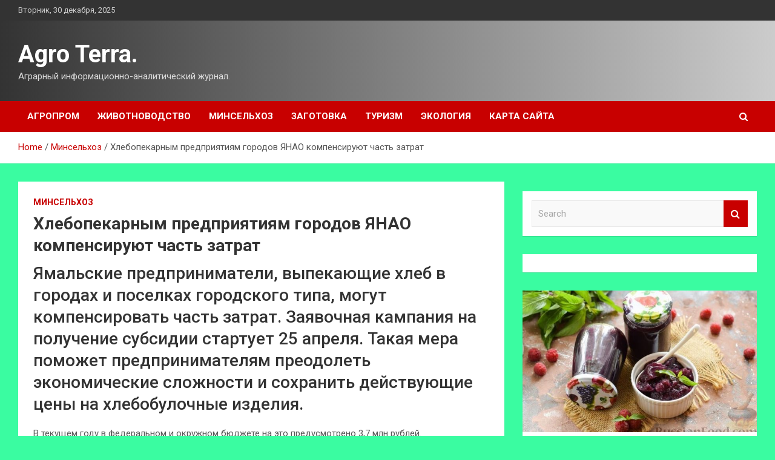

--- FILE ---
content_type: text/html; charset=UTF-8
request_url: http://izh-termika.ru/minselxoz/hlebopekarnym-predpriiatiiam-gorodov-ianao-kompensiryut-chast-zatrat.html
body_size: 14531
content:
<!doctype html>
<html lang="ru-RU">
<head>
	<meta charset="UTF-8">
	<meta name="viewport" content="width=device-width, initial-scale=1, shrink-to-fit=no">
	<link rel="profile" href="https://gmpg.org/xfn/11">

	<meta name='robots' content='index, follow, max-image-preview:large, max-snippet:-1, max-video-preview:-1' />

	<!-- This site is optimized with the Yoast SEO plugin v25.2 - https://yoast.com/wordpress/plugins/seo/ -->
	<title>Хлебопекарным предприятиям городов ЯНАО компенсируют часть затрат - Agro Terra.</title>
	<meta name="description" content="Ямальские предприниматели, выпекающие хлеб в городах и поселках городского типа, могут компенсировать часть затрат. Заявочная кампания на получение" />
	<link rel="canonical" href="https://izh-termika.ru/minselxoz/hlebopekarnym-predpriiatiiam-gorodov-ianao-kompensiryut-chast-zatrat.html" />
	<meta property="og:locale" content="ru_RU" />
	<meta property="og:type" content="article" />
	<meta property="og:title" content="Хлебопекарным предприятиям городов ЯНАО компенсируют часть затрат - Agro Terra." />
	<meta property="og:description" content="Ямальские предприниматели, выпекающие хлеб в городах и поселках городского типа, могут компенсировать часть затрат. Заявочная кампания на получение" />
	<meta property="og:url" content="https://izh-termika.ru/minselxoz/hlebopekarnym-predpriiatiiam-gorodov-ianao-kompensiryut-chast-zatrat.html" />
	<meta property="og:site_name" content="Agro Terra." />
	<meta property="article:published_time" content="2022-04-20T06:23:38+00:00" />
	<meta name="author" content="admin" />
	<meta name="twitter:card" content="summary_large_image" />
	<meta name="twitter:label1" content="Написано автором" />
	<meta name="twitter:data1" content="admin" />
	<script type="application/ld+json" class="yoast-schema-graph">{"@context":"https://schema.org","@graph":[{"@type":"WebPage","@id":"https://izh-termika.ru/minselxoz/hlebopekarnym-predpriiatiiam-gorodov-ianao-kompensiryut-chast-zatrat.html","url":"https://izh-termika.ru/minselxoz/hlebopekarnym-predpriiatiiam-gorodov-ianao-kompensiryut-chast-zatrat.html","name":"Хлебопекарным предприятиям городов ЯНАО компенсируют часть затрат - Agro Terra.","isPartOf":{"@id":"https://izh-termika.ru/#website"},"datePublished":"2022-04-20T06:23:38+00:00","author":{"@id":"https://izh-termika.ru/#/schema/person/b0b310b229e60099db161d2d40bbdb95"},"description":"Ямальские предприниматели, выпекающие хлеб в городах и поселках городского типа, могут компенсировать часть затрат. Заявочная кампания на получение","breadcrumb":{"@id":"https://izh-termika.ru/minselxoz/hlebopekarnym-predpriiatiiam-gorodov-ianao-kompensiryut-chast-zatrat.html#breadcrumb"},"inLanguage":"ru-RU","potentialAction":[{"@type":"ReadAction","target":["https://izh-termika.ru/minselxoz/hlebopekarnym-predpriiatiiam-gorodov-ianao-kompensiryut-chast-zatrat.html"]}]},{"@type":"BreadcrumbList","@id":"https://izh-termika.ru/minselxoz/hlebopekarnym-predpriiatiiam-gorodov-ianao-kompensiryut-chast-zatrat.html#breadcrumb","itemListElement":[{"@type":"ListItem","position":1,"name":"Главная страница","item":"https://izh-termika.ru/"},{"@type":"ListItem","position":2,"name":"Хлебопекарным предприятиям городов ЯНАО компенсируют часть затрат"}]},{"@type":"WebSite","@id":"https://izh-termika.ru/#website","url":"https://izh-termika.ru/","name":"Agro Terra.","description":"Аграрный информационно-аналитический журнал.","potentialAction":[{"@type":"SearchAction","target":{"@type":"EntryPoint","urlTemplate":"https://izh-termika.ru/?s={search_term_string}"},"query-input":{"@type":"PropertyValueSpecification","valueRequired":true,"valueName":"search_term_string"}}],"inLanguage":"ru-RU"},{"@type":"Person","@id":"https://izh-termika.ru/#/schema/person/b0b310b229e60099db161d2d40bbdb95","name":"admin","image":{"@type":"ImageObject","inLanguage":"ru-RU","@id":"https://izh-termika.ru/#/schema/person/image/","url":"https://secure.gravatar.com/avatar/5fdb85cac86e45de2473cae2fb150b8501f466c267d3d07ed0727a97153d5b64?s=96&d=mm&r=g","contentUrl":"https://secure.gravatar.com/avatar/5fdb85cac86e45de2473cae2fb150b8501f466c267d3d07ed0727a97153d5b64?s=96&d=mm&r=g","caption":"admin"},"sameAs":["http://izh-termika.ru"],"url":"http://izh-termika.ru/author/admin"}]}</script>
	<!-- / Yoast SEO plugin. -->


<link rel='dns-prefetch' href='//fonts.googleapis.com' />
<link rel="alternate" title="oEmbed (JSON)" type="application/json+oembed" href="http://izh-termika.ru/wp-json/oembed/1.0/embed?url=http%3A%2F%2Fizh-termika.ru%2Fminselxoz%2Fhlebopekarnym-predpriiatiiam-gorodov-ianao-kompensiryut-chast-zatrat.html" />
<link rel="alternate" title="oEmbed (XML)" type="text/xml+oembed" href="http://izh-termika.ru/wp-json/oembed/1.0/embed?url=http%3A%2F%2Fizh-termika.ru%2Fminselxoz%2Fhlebopekarnym-predpriiatiiam-gorodov-ianao-kompensiryut-chast-zatrat.html&#038;format=xml" />
<style id='wp-img-auto-sizes-contain-inline-css' type='text/css'>
img:is([sizes=auto i],[sizes^="auto," i]){contain-intrinsic-size:3000px 1500px}
/*# sourceURL=wp-img-auto-sizes-contain-inline-css */
</style>
<style id='wp-block-library-inline-css' type='text/css'>
:root{--wp-block-synced-color:#7a00df;--wp-block-synced-color--rgb:122,0,223;--wp-bound-block-color:var(--wp-block-synced-color);--wp-editor-canvas-background:#ddd;--wp-admin-theme-color:#007cba;--wp-admin-theme-color--rgb:0,124,186;--wp-admin-theme-color-darker-10:#006ba1;--wp-admin-theme-color-darker-10--rgb:0,107,160.5;--wp-admin-theme-color-darker-20:#005a87;--wp-admin-theme-color-darker-20--rgb:0,90,135;--wp-admin-border-width-focus:2px}@media (min-resolution:192dpi){:root{--wp-admin-border-width-focus:1.5px}}.wp-element-button{cursor:pointer}:root .has-very-light-gray-background-color{background-color:#eee}:root .has-very-dark-gray-background-color{background-color:#313131}:root .has-very-light-gray-color{color:#eee}:root .has-very-dark-gray-color{color:#313131}:root .has-vivid-green-cyan-to-vivid-cyan-blue-gradient-background{background:linear-gradient(135deg,#00d084,#0693e3)}:root .has-purple-crush-gradient-background{background:linear-gradient(135deg,#34e2e4,#4721fb 50%,#ab1dfe)}:root .has-hazy-dawn-gradient-background{background:linear-gradient(135deg,#faaca8,#dad0ec)}:root .has-subdued-olive-gradient-background{background:linear-gradient(135deg,#fafae1,#67a671)}:root .has-atomic-cream-gradient-background{background:linear-gradient(135deg,#fdd79a,#004a59)}:root .has-nightshade-gradient-background{background:linear-gradient(135deg,#330968,#31cdcf)}:root .has-midnight-gradient-background{background:linear-gradient(135deg,#020381,#2874fc)}:root{--wp--preset--font-size--normal:16px;--wp--preset--font-size--huge:42px}.has-regular-font-size{font-size:1em}.has-larger-font-size{font-size:2.625em}.has-normal-font-size{font-size:var(--wp--preset--font-size--normal)}.has-huge-font-size{font-size:var(--wp--preset--font-size--huge)}.has-text-align-center{text-align:center}.has-text-align-left{text-align:left}.has-text-align-right{text-align:right}.has-fit-text{white-space:nowrap!important}#end-resizable-editor-section{display:none}.aligncenter{clear:both}.items-justified-left{justify-content:flex-start}.items-justified-center{justify-content:center}.items-justified-right{justify-content:flex-end}.items-justified-space-between{justify-content:space-between}.screen-reader-text{border:0;clip-path:inset(50%);height:1px;margin:-1px;overflow:hidden;padding:0;position:absolute;width:1px;word-wrap:normal!important}.screen-reader-text:focus{background-color:#ddd;clip-path:none;color:#444;display:block;font-size:1em;height:auto;left:5px;line-height:normal;padding:15px 23px 14px;text-decoration:none;top:5px;width:auto;z-index:100000}html :where(.has-border-color){border-style:solid}html :where([style*=border-top-color]){border-top-style:solid}html :where([style*=border-right-color]){border-right-style:solid}html :where([style*=border-bottom-color]){border-bottom-style:solid}html :where([style*=border-left-color]){border-left-style:solid}html :where([style*=border-width]){border-style:solid}html :where([style*=border-top-width]){border-top-style:solid}html :where([style*=border-right-width]){border-right-style:solid}html :where([style*=border-bottom-width]){border-bottom-style:solid}html :where([style*=border-left-width]){border-left-style:solid}html :where(img[class*=wp-image-]){height:auto;max-width:100%}:where(figure){margin:0 0 1em}html :where(.is-position-sticky){--wp-admin--admin-bar--position-offset:var(--wp-admin--admin-bar--height,0px)}@media screen and (max-width:600px){html :where(.is-position-sticky){--wp-admin--admin-bar--position-offset:0px}}

/*# sourceURL=wp-block-library-inline-css */
</style><style id='global-styles-inline-css' type='text/css'>
:root{--wp--preset--aspect-ratio--square: 1;--wp--preset--aspect-ratio--4-3: 4/3;--wp--preset--aspect-ratio--3-4: 3/4;--wp--preset--aspect-ratio--3-2: 3/2;--wp--preset--aspect-ratio--2-3: 2/3;--wp--preset--aspect-ratio--16-9: 16/9;--wp--preset--aspect-ratio--9-16: 9/16;--wp--preset--color--black: #000000;--wp--preset--color--cyan-bluish-gray: #abb8c3;--wp--preset--color--white: #ffffff;--wp--preset--color--pale-pink: #f78da7;--wp--preset--color--vivid-red: #cf2e2e;--wp--preset--color--luminous-vivid-orange: #ff6900;--wp--preset--color--luminous-vivid-amber: #fcb900;--wp--preset--color--light-green-cyan: #7bdcb5;--wp--preset--color--vivid-green-cyan: #00d084;--wp--preset--color--pale-cyan-blue: #8ed1fc;--wp--preset--color--vivid-cyan-blue: #0693e3;--wp--preset--color--vivid-purple: #9b51e0;--wp--preset--gradient--vivid-cyan-blue-to-vivid-purple: linear-gradient(135deg,rgb(6,147,227) 0%,rgb(155,81,224) 100%);--wp--preset--gradient--light-green-cyan-to-vivid-green-cyan: linear-gradient(135deg,rgb(122,220,180) 0%,rgb(0,208,130) 100%);--wp--preset--gradient--luminous-vivid-amber-to-luminous-vivid-orange: linear-gradient(135deg,rgb(252,185,0) 0%,rgb(255,105,0) 100%);--wp--preset--gradient--luminous-vivid-orange-to-vivid-red: linear-gradient(135deg,rgb(255,105,0) 0%,rgb(207,46,46) 100%);--wp--preset--gradient--very-light-gray-to-cyan-bluish-gray: linear-gradient(135deg,rgb(238,238,238) 0%,rgb(169,184,195) 100%);--wp--preset--gradient--cool-to-warm-spectrum: linear-gradient(135deg,rgb(74,234,220) 0%,rgb(151,120,209) 20%,rgb(207,42,186) 40%,rgb(238,44,130) 60%,rgb(251,105,98) 80%,rgb(254,248,76) 100%);--wp--preset--gradient--blush-light-purple: linear-gradient(135deg,rgb(255,206,236) 0%,rgb(152,150,240) 100%);--wp--preset--gradient--blush-bordeaux: linear-gradient(135deg,rgb(254,205,165) 0%,rgb(254,45,45) 50%,rgb(107,0,62) 100%);--wp--preset--gradient--luminous-dusk: linear-gradient(135deg,rgb(255,203,112) 0%,rgb(199,81,192) 50%,rgb(65,88,208) 100%);--wp--preset--gradient--pale-ocean: linear-gradient(135deg,rgb(255,245,203) 0%,rgb(182,227,212) 50%,rgb(51,167,181) 100%);--wp--preset--gradient--electric-grass: linear-gradient(135deg,rgb(202,248,128) 0%,rgb(113,206,126) 100%);--wp--preset--gradient--midnight: linear-gradient(135deg,rgb(2,3,129) 0%,rgb(40,116,252) 100%);--wp--preset--font-size--small: 13px;--wp--preset--font-size--medium: 20px;--wp--preset--font-size--large: 36px;--wp--preset--font-size--x-large: 42px;--wp--preset--spacing--20: 0.44rem;--wp--preset--spacing--30: 0.67rem;--wp--preset--spacing--40: 1rem;--wp--preset--spacing--50: 1.5rem;--wp--preset--spacing--60: 2.25rem;--wp--preset--spacing--70: 3.38rem;--wp--preset--spacing--80: 5.06rem;--wp--preset--shadow--natural: 6px 6px 9px rgba(0, 0, 0, 0.2);--wp--preset--shadow--deep: 12px 12px 50px rgba(0, 0, 0, 0.4);--wp--preset--shadow--sharp: 6px 6px 0px rgba(0, 0, 0, 0.2);--wp--preset--shadow--outlined: 6px 6px 0px -3px rgb(255, 255, 255), 6px 6px rgb(0, 0, 0);--wp--preset--shadow--crisp: 6px 6px 0px rgb(0, 0, 0);}:where(.is-layout-flex){gap: 0.5em;}:where(.is-layout-grid){gap: 0.5em;}body .is-layout-flex{display: flex;}.is-layout-flex{flex-wrap: wrap;align-items: center;}.is-layout-flex > :is(*, div){margin: 0;}body .is-layout-grid{display: grid;}.is-layout-grid > :is(*, div){margin: 0;}:where(.wp-block-columns.is-layout-flex){gap: 2em;}:where(.wp-block-columns.is-layout-grid){gap: 2em;}:where(.wp-block-post-template.is-layout-flex){gap: 1.25em;}:where(.wp-block-post-template.is-layout-grid){gap: 1.25em;}.has-black-color{color: var(--wp--preset--color--black) !important;}.has-cyan-bluish-gray-color{color: var(--wp--preset--color--cyan-bluish-gray) !important;}.has-white-color{color: var(--wp--preset--color--white) !important;}.has-pale-pink-color{color: var(--wp--preset--color--pale-pink) !important;}.has-vivid-red-color{color: var(--wp--preset--color--vivid-red) !important;}.has-luminous-vivid-orange-color{color: var(--wp--preset--color--luminous-vivid-orange) !important;}.has-luminous-vivid-amber-color{color: var(--wp--preset--color--luminous-vivid-amber) !important;}.has-light-green-cyan-color{color: var(--wp--preset--color--light-green-cyan) !important;}.has-vivid-green-cyan-color{color: var(--wp--preset--color--vivid-green-cyan) !important;}.has-pale-cyan-blue-color{color: var(--wp--preset--color--pale-cyan-blue) !important;}.has-vivid-cyan-blue-color{color: var(--wp--preset--color--vivid-cyan-blue) !important;}.has-vivid-purple-color{color: var(--wp--preset--color--vivid-purple) !important;}.has-black-background-color{background-color: var(--wp--preset--color--black) !important;}.has-cyan-bluish-gray-background-color{background-color: var(--wp--preset--color--cyan-bluish-gray) !important;}.has-white-background-color{background-color: var(--wp--preset--color--white) !important;}.has-pale-pink-background-color{background-color: var(--wp--preset--color--pale-pink) !important;}.has-vivid-red-background-color{background-color: var(--wp--preset--color--vivid-red) !important;}.has-luminous-vivid-orange-background-color{background-color: var(--wp--preset--color--luminous-vivid-orange) !important;}.has-luminous-vivid-amber-background-color{background-color: var(--wp--preset--color--luminous-vivid-amber) !important;}.has-light-green-cyan-background-color{background-color: var(--wp--preset--color--light-green-cyan) !important;}.has-vivid-green-cyan-background-color{background-color: var(--wp--preset--color--vivid-green-cyan) !important;}.has-pale-cyan-blue-background-color{background-color: var(--wp--preset--color--pale-cyan-blue) !important;}.has-vivid-cyan-blue-background-color{background-color: var(--wp--preset--color--vivid-cyan-blue) !important;}.has-vivid-purple-background-color{background-color: var(--wp--preset--color--vivid-purple) !important;}.has-black-border-color{border-color: var(--wp--preset--color--black) !important;}.has-cyan-bluish-gray-border-color{border-color: var(--wp--preset--color--cyan-bluish-gray) !important;}.has-white-border-color{border-color: var(--wp--preset--color--white) !important;}.has-pale-pink-border-color{border-color: var(--wp--preset--color--pale-pink) !important;}.has-vivid-red-border-color{border-color: var(--wp--preset--color--vivid-red) !important;}.has-luminous-vivid-orange-border-color{border-color: var(--wp--preset--color--luminous-vivid-orange) !important;}.has-luminous-vivid-amber-border-color{border-color: var(--wp--preset--color--luminous-vivid-amber) !important;}.has-light-green-cyan-border-color{border-color: var(--wp--preset--color--light-green-cyan) !important;}.has-vivid-green-cyan-border-color{border-color: var(--wp--preset--color--vivid-green-cyan) !important;}.has-pale-cyan-blue-border-color{border-color: var(--wp--preset--color--pale-cyan-blue) !important;}.has-vivid-cyan-blue-border-color{border-color: var(--wp--preset--color--vivid-cyan-blue) !important;}.has-vivid-purple-border-color{border-color: var(--wp--preset--color--vivid-purple) !important;}.has-vivid-cyan-blue-to-vivid-purple-gradient-background{background: var(--wp--preset--gradient--vivid-cyan-blue-to-vivid-purple) !important;}.has-light-green-cyan-to-vivid-green-cyan-gradient-background{background: var(--wp--preset--gradient--light-green-cyan-to-vivid-green-cyan) !important;}.has-luminous-vivid-amber-to-luminous-vivid-orange-gradient-background{background: var(--wp--preset--gradient--luminous-vivid-amber-to-luminous-vivid-orange) !important;}.has-luminous-vivid-orange-to-vivid-red-gradient-background{background: var(--wp--preset--gradient--luminous-vivid-orange-to-vivid-red) !important;}.has-very-light-gray-to-cyan-bluish-gray-gradient-background{background: var(--wp--preset--gradient--very-light-gray-to-cyan-bluish-gray) !important;}.has-cool-to-warm-spectrum-gradient-background{background: var(--wp--preset--gradient--cool-to-warm-spectrum) !important;}.has-blush-light-purple-gradient-background{background: var(--wp--preset--gradient--blush-light-purple) !important;}.has-blush-bordeaux-gradient-background{background: var(--wp--preset--gradient--blush-bordeaux) !important;}.has-luminous-dusk-gradient-background{background: var(--wp--preset--gradient--luminous-dusk) !important;}.has-pale-ocean-gradient-background{background: var(--wp--preset--gradient--pale-ocean) !important;}.has-electric-grass-gradient-background{background: var(--wp--preset--gradient--electric-grass) !important;}.has-midnight-gradient-background{background: var(--wp--preset--gradient--midnight) !important;}.has-small-font-size{font-size: var(--wp--preset--font-size--small) !important;}.has-medium-font-size{font-size: var(--wp--preset--font-size--medium) !important;}.has-large-font-size{font-size: var(--wp--preset--font-size--large) !important;}.has-x-large-font-size{font-size: var(--wp--preset--font-size--x-large) !important;}
/*# sourceURL=global-styles-inline-css */
</style>

<style id='classic-theme-styles-inline-css' type='text/css'>
/*! This file is auto-generated */
.wp-block-button__link{color:#fff;background-color:#32373c;border-radius:9999px;box-shadow:none;text-decoration:none;padding:calc(.667em + 2px) calc(1.333em + 2px);font-size:1.125em}.wp-block-file__button{background:#32373c;color:#fff;text-decoration:none}
/*# sourceURL=/wp-includes/css/classic-themes.min.css */
</style>
<link rel='stylesheet' id='bootstrap-style-css' href='http://izh-termika.ru/wp-content/themes/newscard/assets/library/bootstrap/css/bootstrap.min.css' type='text/css' media='all' />
<link rel='stylesheet' id='newscard-style-css' href='http://izh-termika.ru/wp-content/themes/newscard/style.css' type='text/css' media='all' />
<script type="text/javascript" src="http://izh-termika.ru/wp-includes/js/jquery/jquery.min.js" id="jquery-core-js"></script>
<script type="text/javascript" id="wp-disable-css-lazy-load-js-extra">
/* <![CDATA[ */
var WpDisableAsyncLinks = {"wp-disable-font-awesome":"http://izh-termika.ru/wp-content/themes/newscard/assets/library/font-awesome/css/font-awesome.css","wp-disable-google-fonts":"//fonts.googleapis.com/css?family=Roboto:100,300,300i,400,400i,500,500i,700,700i"};
//# sourceURL=wp-disable-css-lazy-load-js-extra
/* ]]> */
</script>
<script type="text/javascript" src="http://izh-termika.ru/wp-content/plugins/wp-disable/js/css-lazy-load.min.js" id="wp-disable-css-lazy-load-js"></script>
<link rel="pingback" href="http://izh-termika.ru/xmlrpc.php"><style type="text/css" id="custom-background-css">
body.custom-background { background-color: #3afca1; }
</style>
	<link rel="icon" href="http://izh-termika.ru/wp-content/uploads/2022/04/cropped-agroprom-32x32.png" sizes="32x32" />
<link rel="icon" href="http://izh-termika.ru/wp-content/uploads/2022/04/cropped-agroprom-192x192.png" sizes="192x192" />
<link rel="apple-touch-icon" href="http://izh-termika.ru/wp-content/uploads/2022/04/cropped-agroprom-180x180.png" />
<meta name="msapplication-TileImage" content="http://izh-termika.ru/wp-content/uploads/2022/04/cropped-agroprom-270x270.png" />
<link rel="alternate" type="application/rss+xml" title="RSS" href="http://izh-termika.ru/rsslatest.xml" /></head>

<body class="wp-singular post-template-default single single-post postid-14 single-format-standard custom-background wp-theme-newscard theme-body">
<div id="page" class="site">
	<a class="skip-link screen-reader-text" href="#content">Skip to content</a>
	
	<header id="masthead" class="site-header">

					<div class="info-bar">
				<div class="container">
					<div class="row gutter-10">
						<div class="col col-sm contact-section">
							<div class="date">
								<ul><li>Вторник, 30 декабря, 2025</li></ul>
							</div>
						</div><!-- .contact-section -->

											</div><!-- .row -->
          		</div><!-- .container -->
        	</div><!-- .infobar -->
        		<nav class="navbar navbar-expand-lg d-block">
			<div class="navbar-head header-overlay-dark" >
				<div class="container">
					<div class="row navbar-head-row align-items-center">
						<div class="col-lg-4">
							<div class="site-branding navbar-brand">
																	<h2 class="site-title"><a href="http://izh-termika.ru/" rel="home">Agro Terra.</a></h2>
																	<p class="site-description">Аграрный информационно-аналитический журнал.</p>
															</div><!-- .site-branding .navbar-brand -->
						</div>
											</div><!-- .row -->
				</div><!-- .container -->
			</div><!-- .navbar-head -->
			<div class="navigation-bar">
				<div class="navigation-bar-top">
					<div class="container">
						<button class="navbar-toggler menu-toggle" type="button" data-toggle="collapse" data-target="#navbarCollapse" aria-controls="navbarCollapse" aria-expanded="false" aria-label="Toggle navigation"></button>
						<span class="search-toggle"></span>
					</div><!-- .container -->
					<div class="search-bar">
						<div class="container">
							<div class="search-block off">
								<form action="http://izh-termika.ru/" method="get" class="search-form">
	<label class="assistive-text"> Search </label>
	<div class="input-group">
		<input type="search" value="" placeholder="Search" class="form-control s" name="s">
		<div class="input-group-prepend">
			<button class="btn btn-theme">Search</button>
		</div>
	</div>
</form><!-- .search-form -->
							</div><!-- .search-box -->
						</div><!-- .container -->
					</div><!-- .search-bar -->
				</div><!-- .navigation-bar-top -->
				<div class="navbar-main">
					<div class="container">
						<div class="collapse navbar-collapse" id="navbarCollapse">
							<div id="site-navigation" class="main-navigation nav-uppercase" role="navigation">
								<ul class="nav-menu navbar-nav d-lg-block"><li id="menu-item-62" class="menu-item menu-item-type-taxonomy menu-item-object-category menu-item-62"><a href="http://izh-termika.ru/category/agroprom">Агропром</a></li>
<li id="menu-item-66" class="menu-item menu-item-type-taxonomy menu-item-object-category menu-item-66"><a href="http://izh-termika.ru/category/zhivotnovodstvo">Животноводство</a></li>
<li id="menu-item-61" class="menu-item menu-item-type-taxonomy menu-item-object-category current-post-ancestor current-menu-parent current-post-parent menu-item-61"><a href="http://izh-termika.ru/category/minselxoz">Минсельхоз</a></li>
<li id="menu-item-63" class="menu-item menu-item-type-taxonomy menu-item-object-category menu-item-63"><a href="http://izh-termika.ru/category/zagotovka">Заготовка</a></li>
<li id="menu-item-64" class="menu-item menu-item-type-taxonomy menu-item-object-category menu-item-64"><a href="http://izh-termika.ru/category/turizm">Туризм</a></li>
<li id="menu-item-65" class="menu-item menu-item-type-taxonomy menu-item-object-category menu-item-65"><a href="http://izh-termika.ru/category/ekologiya">Экология</a></li>
<li id="menu-item-67" class="menu-item menu-item-type-post_type menu-item-object-page menu-item-67"><a href="http://izh-termika.ru/karta-sajta">Карта сайта</a></li>
</ul>							</div><!-- #site-navigation .main-navigation -->
						</div><!-- .navbar-collapse -->
						<div class="nav-search">
							<span class="search-toggle"></span>
						</div><!-- .nav-search -->
					</div><!-- .container -->
				</div><!-- .navbar-main -->
			</div><!-- .navigation-bar -->
		</nav><!-- .navbar -->

		
		
					<div id="breadcrumb">
				<div class="container">
					<div role="navigation" aria-label="Breadcrumbs" class="breadcrumb-trail breadcrumbs" itemprop="breadcrumb"><ul class="trail-items" itemscope itemtype="http://schema.org/BreadcrumbList"><meta name="numberOfItems" content="3" /><meta name="itemListOrder" content="Ascending" /><li itemprop="itemListElement" itemscope itemtype="http://schema.org/ListItem" class="trail-item trail-begin"><a href="http://izh-termika.ru" rel="home" itemprop="item"><span itemprop="name">Home</span></a><meta itemprop="position" content="1" /></li><li itemprop="itemListElement" itemscope itemtype="http://schema.org/ListItem" class="trail-item"><a href="http://izh-termika.ru/category/minselxoz" itemprop="item"><span itemprop="name">Минсельхоз</span></a><meta itemprop="position" content="2" /></li><li itemprop="itemListElement" itemscope itemtype="http://schema.org/ListItem" class="trail-item trail-end"><span itemprop="name">Хлебопекарным предприятиям городов ЯНАО компенсируют часть затрат</span><meta itemprop="position" content="3" /></li></ul></div>				</div>
			</div><!-- .breadcrumb -->
			</header><!-- #masthead -->
	<div id="content" class="site-content ">
		<div class="container">
							<div class="row justify-content-center site-content-row">
			<div id="primary" class="col-lg-8 content-area">		<main id="main" class="site-main">

				<div class="post-14 post type-post status-publish format-standard hentry category-minselxoz">

		
			<div class="entry-meta category-meta">
				<div class="cat-links"><a href="http://izh-termika.ru/category/minselxoz" rel="category tag">Минсельхоз</a></div>
			</div><!-- .entry-meta -->

		
					<header class="entry-header">
				<h1 class="entry-title">Хлебопекарным предприятиям городов ЯНАО компенсируют часть затрат</h1>
									<div class="entry-meta">
											</div><!-- .entry-meta -->
								</header>
				<div class="entry-content">
			<h3>Ямальские предприниматели, выпекающие хлеб в городах и поселках городского типа, могут компенсировать часть затрат. Заявочная кампания на получение субсидии стартует 25 апреля. Такая мера поможет предпринимателям преодолеть экономические сложности и сохранить <span id="more-14"></span>действующие цены на хлебобулочные изделия.</h3>
<p>  					В текущем году в федеральном и окружном бюджете на это предусмотрено 3,7 млн рублей. Воспользоваться господдержкой смогут те предприятия, которые возьмут на себя обязательства не повышать в месяц получения субсидии цены на хлеб и хлебобулочные изделия.<br />   Подобный механизм поддержки впервые был применен в 2021 году для стабилизации ценовой ситуации на социально-значимый продукт. В прошлом году мерой поддержки воспользовались шесть ямальских предприятий хлебопекарной промышленности, которые «заморозили» цену реализации своей продукции на определенном уровне. Тогда субсидия предоставлялась в размере 2 000 рублей за 1 тонну произведенных и реализованных хлеба и хлебобулочных изделий. В этом году сумма компенсации увеличена.<br />   «Решение о компенсации части затрат принято Правительством РФ для сохранения стабильной ситуации на рынке. В 2021 году поддержка позволила минимизировать рост цен на хлеб. В этом году размер помощи для предприятий увеличен с двух до двух с половиной тысяч рублей за тонну продукции», &#8212; пояснила Татьяна Созинова, главный специалист отдела экономики и прогнозирования департамента АПК ЯНАО.<br />   Нововведением в 2022 году стало смягчение требований к получателям субсидий. На поддержку могут рассчитывать пекарни, имеющие задолженность по налогам, сборам, страховым взносам до 300 000 рублей. Это решение позволит расширить количество предприятий, которые могут воспользоваться поддержкой государства.<br />   Кроме того, в целях более оперативного доведения средств федерального и регионального бюджетов до конечных получателей в текущем году сокращены сроки отбора при предоставлении субсидий с 30 до 10 календарных дней. Для получения государственной поддержки предпринимателям необходимо до 6 мая 2022 года подать заявку в профильный департамент. Подробная информация об условиях и порядке получения компенсации размещена на сайте ведомства<br />  На Ямале работают 128 хлебопекарных предприятий, из них больше половины организаций расположены в городах. Ежегодно ямальские пекарни производят более 20 000 тонн хлеба и хлебобулочных изделий.</p>
<p> <a href="http://mcx.gov.ru/press-service/regions/khlebopekarnym-predpriyatiyam-gorodov-yanao-kompensiruyut-chast-zatrat/" rel="nofollow noopener" target="_blank"> mcx.gov.ru</a> </p>
		</div><!-- entry-content -->

			</div><!-- .post-14 -->

	<nav class="navigation post-navigation" aria-label="Записи">
		<h2 class="screen-reader-text">Навигация по записям</h2>
		<div class="nav-links"><div class="nav-previous"><a href="http://izh-termika.ru/minselxoz/vesennii-sev-nabiraet-oboroty-v-lipeckoi-oblasti.html" rel="prev">Весенний сев набирает обороты в Липецкой области</a></div><div class="nav-next"><a href="http://izh-termika.ru/agroprom/rosselhoznadzor-obnaryjil-v-percah-iz-sirii-virys.html" rel="next">Россельхознадзор обнаружил в перцах из Сирии вирус</a></div></div>
	</nav>
		</main><!-- #main -->
	</div><!-- #primary -->



<aside id="secondary" class="col-lg-4 widget-area" role="complementary">
	<div class="sticky-sidebar">
<p></p>
<p>

		<section id="search-2" class="widget widget_search"><form action="http://izh-termika.ru/" method="get" class="search-form">
	<label class="assistive-text"> Search </label>
	<div class="input-group">
		<input type="search" value="" placeholder="Search" class="form-control s" name="s">
		<div class="input-group-prepend">
			<button class="btn btn-theme">Search</button>
		</div>
	</div>
</form><!-- .search-form -->
</section><section id="execphp-2" class="widget widget_execphp">			<div class="execphpwidget"> </div>
		</section><section id="newscard_horizontal_vertical_posts-3" class="widget newscard-widget-horizontal-vertical-posts">				<div class="row gutter-parent-14 post-vertical">
			<div class="col-md-6 first-col">
										<div class="post-boxed main-post clearfix">
											<div class="post-img-wrap">
							<a href="http://izh-termika.ru/zagotovka/djem-iz-maliny-s-kardamonom-na-zimy.html" class="post-img" style="background-image: url('http://izh-termika.ru/wp-content/uploads/2022/04/dzhem-iz-maliny-s-kardamonom-na-zimu-2a21d92.jpg');"></a>
						</div>
										<div class="post-content">
						<div class="entry-meta category-meta">
							<div class="cat-links"><a href="http://izh-termika.ru/category/zagotovka" rel="category tag">Заготовка</a></div>
						</div><!-- .entry-meta -->
						<h3 class="entry-title"><a href="http://izh-termika.ru/zagotovka/djem-iz-maliny-s-kardamonom-na-zimy.html">Джем из малины с кардамоном (на зиму)</a></h3>						<div class="entry-meta">
						</div>
						<div class="entry-content">
							<p>&nbsp; Ароматный и очень вкусный джем из малины с кардамоном на зиму &#8212; прекрасное домашнее лакомство. Джем получается идеальным, сбалансированным по вкусу, консистенция просто бесподобная. Так как ягоды долго варить&hellip; </p>
						</div><!-- .entry-content -->
					</div>
				</div><!-- post-boxed -->
			</div>
			<div class="col-md-6 second-col">
												<div class="post-boxed inlined clearfix">
													<div class="post-img-wrap">
								<a href="http://izh-termika.ru/zagotovka/persiki-v-prianom-vinnom-sirope-na-zimy.html" class="post-img" style="background-image: url('http://izh-termika.ru/wp-content/uploads/2022/04/persiki-v-prjanom-vinnom-sirope-na-zimu-4e17eb2-300x199.jpg');"></a>
							</div>
												<div class="post-content">
							<div class="entry-meta category-meta">
								<div class="cat-links"><a href="http://izh-termika.ru/category/zagotovka" rel="category tag">Заготовка</a></div>
							</div><!-- .entry-meta -->
							<h3 class="entry-title"><a href="http://izh-termika.ru/zagotovka/persiki-v-prianom-vinnom-sirope-na-zimy.html">Персики в пряном винном сиропе (на зиму)</a></h3>							<div class="entry-meta">
							</div>
						</div>
					</div><!-- .post-boxed -->
													<div class="post-boxed inlined clearfix">
													<div class="post-img-wrap">
								<a href="http://izh-termika.ru/zagotovka/strychkovaia-fasol-v-tomatnom-soyse-so-sladkim-percem-chesnokom-i-zelenu-na-zimy.html" class="post-img" style="background-image: url('http://izh-termika.ru/wp-content/uploads/2022/04/struchkovaja-fasol-v-tomatnom-souse-so-sladkim-percem-chesnokom-i-zelenju-na-zimu-0225087-300x200.jpg');"></a>
							</div>
												<div class="post-content">
							<div class="entry-meta category-meta">
								<div class="cat-links"><a href="http://izh-termika.ru/category/zagotovka" rel="category tag">Заготовка</a></div>
							</div><!-- .entry-meta -->
							<h3 class="entry-title"><a href="http://izh-termika.ru/zagotovka/strychkovaia-fasol-v-tomatnom-soyse-so-sladkim-percem-chesnokom-i-zelenu-na-zimy.html">Стручковая фасоль в томатном соусе со сладким перцем, чесноком и зеленью (на зиму)</a></h3>							<div class="entry-meta">
							</div>
						</div>
					</div><!-- .post-boxed -->
													<div class="post-boxed inlined clearfix">
													<div class="post-img-wrap">
								<a href="http://izh-termika.ru/zagotovka/abrikosy-v-sobstvennom-soky-na-zimy-bez-sahara.html" class="post-img" style="background-image: url('http://izh-termika.ru/wp-content/uploads/2022/04/abrikosy-v-sobstvennom-soku-na-zimu-bez-sahara-a2662af-300x208.jpg');"></a>
							</div>
												<div class="post-content">
							<div class="entry-meta category-meta">
								<div class="cat-links"><a href="http://izh-termika.ru/category/zagotovka" rel="category tag">Заготовка</a></div>
							</div><!-- .entry-meta -->
							<h3 class="entry-title"><a href="http://izh-termika.ru/zagotovka/abrikosy-v-sobstvennom-soky-na-zimy-bez-sahara.html">Абрикосы в собственном соку на зиму (без сахара)</a></h3>							<div class="entry-meta">
							</div>
						</div>
					</div><!-- .post-boxed -->
													<div class="post-boxed inlined clearfix">
													<div class="post-img-wrap">
								<a href="http://izh-termika.ru/zagotovka/pianye-pomidory.html" class="post-img" style="background-image: url('http://izh-termika.ru/wp-content/uploads/2022/04/pjanye-pomidory-e0673cd-225x300.jpg');"></a>
							</div>
												<div class="post-content">
							<div class="entry-meta category-meta">
								<div class="cat-links"><a href="http://izh-termika.ru/category/zagotovka" rel="category tag">Заготовка</a></div>
							</div><!-- .entry-meta -->
							<h3 class="entry-title"><a href="http://izh-termika.ru/zagotovka/pianye-pomidory.html">&#171;Пьяные&#187; помидоры</a></h3>							<div class="entry-meta">
							</div>
						</div>
					</div><!-- .post-boxed -->
												</div>
		</div><!-- .row gutter-parent-14 -->

		</section><!-- .widget_featured_post --><section id="newscard_horizontal_vertical_posts-2" class="widget newscard-widget-horizontal-vertical-posts">				<div class="row gutter-parent-14 post-vertical">
			<div class="col-md-6 first-col">
										<div class="post-boxed main-post clearfix">
										<div class="post-content">
						<div class="entry-meta category-meta">
							<div class="cat-links"><a href="http://izh-termika.ru/category/minselxoz" rel="category tag">Минсельхоз</a></div>
						</div><!-- .entry-meta -->
						<h3 class="entry-title"><a href="http://izh-termika.ru/minselxoz/gryppa-kompanii-konopleks-pristypila-k-sevy-tehnicheskoi-konopli-v-penzenskoi-oblasti.html">Группа компаний «Коноплекс» приступила к севу технической конопли в Пензенской области</a></h3>						<div class="entry-meta">
						</div>
						<div class="entry-content">
							<p>Лидер российского коноплеводства сообщает о старте 7-й посевной кампании. Благодаря наступлению благоприятных погодных условий агроподразделение Группы – компания «Коноплекс Пенза» &#8212; начала весенне-полевые работы в Пензенской области. Посевная площадь в&hellip; </p>
						</div><!-- .entry-content -->
					</div>
				</div><!-- post-boxed -->
			</div>
			<div class="col-md-6 second-col">
												<div class="post-boxed inlined clearfix">
												<div class="post-content">
							<div class="entry-meta category-meta">
								<div class="cat-links"><a href="http://izh-termika.ru/category/minselxoz" rel="category tag">Минсельхоз</a></div>
							</div><!-- .entry-meta -->
							<h3 class="entry-title"><a href="http://izh-termika.ru/minselxoz/agrarii-nijegorodskoi-oblasti-polychili-pochti-2-mlrd-ryblei-sybsidii-s-nachala-2022-goda.html">Аграрии Нижегородской области получили почти 2 млрд рублей субсидий с начала 2022 года</a></h3>							<div class="entry-meta">
							</div>
						</div>
					</div><!-- .post-boxed -->
													<div class="post-boxed inlined clearfix">
												<div class="post-content">
							<div class="entry-meta category-meta">
								<div class="cat-links"><a href="http://izh-termika.ru/category/minselxoz" rel="category tag">Минсельхоз</a></div>
							</div><!-- .entry-meta -->
							<h3 class="entry-title"><a href="http://izh-termika.ru/minselxoz/pod-iaroslavlem-otkryli-molochno-tovarnyi-kompleks-na-2000-golov-krypnogo-rogatogo-skota.html">Под Ярославлем открыли молочно-товарный комплекс на 2000 голов крупного рогатого скота</a></h3>							<div class="entry-meta">
							</div>
						</div>
					</div><!-- .post-boxed -->
													<div class="post-boxed inlined clearfix">
												<div class="post-content">
							<div class="entry-meta category-meta">
								<div class="cat-links"><a href="http://izh-termika.ru/category/minselxoz" rel="category tag">Минсельхоз</a></div>
							</div><!-- .entry-meta -->
							<h3 class="entry-title"><a href="http://izh-termika.ru/minselxoz/obespechennost-mineralnymi-ydobreniiami-hoziaistv-bashkortostana-na-16-vyshe-proshlogodnego.html">Обеспеченность минеральными удобрениями хозяйств Башкортостана на 16% выше прошлогоднего</a></h3>							<div class="entry-meta">
							</div>
						</div>
					</div><!-- .post-boxed -->
													<div class="post-boxed inlined clearfix">
												<div class="post-content">
							<div class="entry-meta category-meta">
								<div class="cat-links"><a href="http://izh-termika.ru/category/minselxoz" rel="category tag">Минсельхоз</a></div>
							</div><!-- .entry-meta -->
							<h3 class="entry-title"><a href="http://izh-termika.ru/minselxoz/na-iamale-poiaviatsia-dva-novyh-predpriiatiia-po-pererabotke-ryby.html">На Ямале появятся два новых предприятия по переработке рыбы</a></h3>							<div class="entry-meta">
							</div>
						</div>
					</div><!-- .post-boxed -->
												</div>
		</div><!-- .row gutter-parent-14 -->

		</section><!-- .widget_featured_post -->	</div><!-- .sticky-sidebar -->
</aside><!-- #secondary -->
					</div><!-- row -->
		</div><!-- .container -->
	</div><!-- #content .site-content-->
	<footer id="colophon" class="site-footer" role="contentinfo">
		
			<div class="container">
				<section class="featured-stories">
								<h3 class="stories-title">
									<a href="http://izh-termika.ru/category/turizm">Туризм</a>
							</h3>
							<div class="row gutter-parent-14">
													<div class="col-sm-6 col-lg-3">
								<div class="post-boxed">
																			<div class="post-img-wrap">
											<div class="featured-post-img">
												<a href="http://izh-termika.ru/turizm/reisy-flydubai-v-novosibirsk-i-minvody-reshili-ostavit-do-15-maia.html" class="post-img" style="background-image: url('http://izh-termika.ru/wp-content/uploads/2022/04/rejsy-flydubai-v-novosibirsk-i-minvody-reshili-ostavit-do-15-maja-bd935e3.jpg');"></a>
											</div>
											<div class="entry-meta category-meta">
												<div class="cat-links"><a href="http://izh-termika.ru/category/turizm" rel="category tag">Туризм</a></div>
											</div><!-- .entry-meta -->
										</div><!-- .post-img-wrap -->
																		<div class="post-content">
																				<h3 class="entry-title"><a href="http://izh-termika.ru/turizm/reisy-flydubai-v-novosibirsk-i-minvody-reshili-ostavit-do-15-maia.html">Рейсы flydubai в Новосибирск и Минводы решили оставить до 15 мая</a></h3>																					<div class="entry-meta">
												<div class="date"><a href="http://izh-termika.ru/turizm/reisy-flydubai-v-novosibirsk-i-minvody-reshili-ostavit-do-15-maia.html" title="Рейсы flydubai в Новосибирск и Минводы решили оставить до 15 мая">29.04.2022</a> </div> <div class="by-author vcard author"><a href="http://izh-termika.ru/author/admin">admin</a> </div>											</div>
																			</div><!-- .post-content -->
								</div><!-- .post-boxed -->
							</div><!-- .col-sm-6 .col-lg-3 -->
													<div class="col-sm-6 col-lg-3">
								<div class="post-boxed">
																			<div class="post-img-wrap">
											<div class="featured-post-img">
												<a href="http://izh-termika.ru/turizm/aeroport-sochi-yje-vtoroi-den-rabotaet-so-sboiami-iz-za-nepogody.html" class="post-img" style="background-image: url('http://izh-termika.ru/wp-content/uploads/2022/04/aeroport-sochi-uzhe-vtoroj-den-rabotaet-so-sbojami-iz-za-nepogody-b90cc98.png');"></a>
											</div>
											<div class="entry-meta category-meta">
												<div class="cat-links"><a href="http://izh-termika.ru/category/turizm" rel="category tag">Туризм</a></div>
											</div><!-- .entry-meta -->
										</div><!-- .post-img-wrap -->
																		<div class="post-content">
																				<h3 class="entry-title"><a href="http://izh-termika.ru/turizm/aeroport-sochi-yje-vtoroi-den-rabotaet-so-sboiami-iz-za-nepogody.html">Аэропорт Сочи уже второй день работает со сбоями из-за непогоды</a></h3>																					<div class="entry-meta">
												<div class="date"><a href="http://izh-termika.ru/turizm/aeroport-sochi-yje-vtoroi-den-rabotaet-so-sboiami-iz-za-nepogody.html" title="Аэропорт Сочи уже второй день работает со сбоями из-за непогоды">29.04.2022</a> </div> <div class="by-author vcard author"><a href="http://izh-termika.ru/author/admin">admin</a> </div>											</div>
																			</div><!-- .post-content -->
								</div><!-- .post-boxed -->
							</div><!-- .col-sm-6 .col-lg-3 -->
													<div class="col-sm-6 col-lg-3">
								<div class="post-boxed">
																			<div class="post-img-wrap">
											<div class="featured-post-img">
												<a href="http://izh-termika.ru/turizm/rosaviaciia-vydala-aviakompaniiam-celyi-paket-dopyskov-na-reisy-v-tyrciu.html" class="post-img" style="background-image: url('http://izh-termika.ru/wp-content/uploads/2022/04/rosaviacija-vydala-aviakompanijam-celyj-paket-dopuskov-na-rejsy-v-turciju-a3d34a8.jpg');"></a>
											</div>
											<div class="entry-meta category-meta">
												<div class="cat-links"><a href="http://izh-termika.ru/category/turizm" rel="category tag">Туризм</a></div>
											</div><!-- .entry-meta -->
										</div><!-- .post-img-wrap -->
																		<div class="post-content">
																				<h3 class="entry-title"><a href="http://izh-termika.ru/turizm/rosaviaciia-vydala-aviakompaniiam-celyi-paket-dopyskov-na-reisy-v-tyrciu.html">Росавиация выдала авиакомпаниям целый пакет допусков на рейсы в Турцию</a></h3>																					<div class="entry-meta">
												<div class="date"><a href="http://izh-termika.ru/turizm/rosaviaciia-vydala-aviakompaniiam-celyi-paket-dopyskov-na-reisy-v-tyrciu.html" title="Росавиация выдала авиакомпаниям целый пакет допусков на рейсы в Турцию">29.04.2022</a> </div> <div class="by-author vcard author"><a href="http://izh-termika.ru/author/admin">admin</a> </div>											</div>
																			</div><!-- .post-content -->
								</div><!-- .post-boxed -->
							</div><!-- .col-sm-6 .col-lg-3 -->
													<div class="col-sm-6 col-lg-3">
								<div class="post-boxed">
																			<div class="post-img-wrap">
											<div class="featured-post-img">
												<a href="http://izh-termika.ru/turizm/rostyrizm-rabotaet-nad-zapyskom-charterov-v-egipet-i-tyrciu.html" class="post-img" style="background-image: url('http://izh-termika.ru/wp-content/uploads/2022/04/rosturizm-rabotaet-nad-zapuskom-charterov-v-egipet-i-turciju-5cd34c5.jpg');"></a>
											</div>
											<div class="entry-meta category-meta">
												<div class="cat-links"><a href="http://izh-termika.ru/category/turizm" rel="category tag">Туризм</a></div>
											</div><!-- .entry-meta -->
										</div><!-- .post-img-wrap -->
																		<div class="post-content">
																				<h3 class="entry-title"><a href="http://izh-termika.ru/turizm/rostyrizm-rabotaet-nad-zapyskom-charterov-v-egipet-i-tyrciu.html">Ростуризм работает над запуском чартеров в Египет и Турцию</a></h3>																					<div class="entry-meta">
												<div class="date"><a href="http://izh-termika.ru/turizm/rostyrizm-rabotaet-nad-zapyskom-charterov-v-egipet-i-tyrciu.html" title="Ростуризм работает над запуском чартеров в Египет и Турцию">29.04.2022</a> </div> <div class="by-author vcard author"><a href="http://izh-termika.ru/author/admin">admin</a> </div>											</div>
																			</div><!-- .post-content -->
								</div><!-- .post-boxed -->
							</div><!-- .col-sm-6 .col-lg-3 -->
											</div><!-- .row -->
				</section><!-- .featured-stories -->
			</div><!-- .container -->
		
					<div class="widget-area">
				<div class="container">
					<div class="row">
						<div class="col-sm-6 col-lg-3">
							<section id="custom_html-2" class="widget_text widget widget_custom_html"><div class="textwidget custom-html-widget"><p><noindex><font size="1">
Все материалы на данном сайте взяты из открытых источников и предоставляются исключительно в ознакомительных целях. Права на материалы принадлежат их владельцам. Администрация сайта ответственности за содержание материала не несет.
</font>
</noindex></p></div></section>						</div><!-- footer sidebar column 1 -->
						<div class="col-sm-6 col-lg-3">
							<section id="custom_html-3" class="widget_text widget widget_custom_html"><div class="textwidget custom-html-widget"><p><noindex><font size="1">
Если Вы обнаружили на нашем сайте материалы, которые нарушают авторские права, принадлежащие Вам, Вашей компании или организации, пожалуйста, сообщите нам.
</font>
</noindex></p></div></section>						</div><!-- footer sidebar column 2 -->
						<div class="col-sm-6 col-lg-3">
							<section id="custom_html-4" class="widget_text widget widget_custom_html"><div class="textwidget custom-html-widget"><p><noindex> <font size="1">
На сайте могут быть опубликованы материалы 18+! <br>
При цитировании ссылка на источник обязательна.
</font>
</noindex></p></div></section>						</div><!-- footer sidebar column 3 -->
						<div class="col-sm-6 col-lg-3">
							<section id="custom_html-5" class="widget_text widget widget_custom_html"><div class="textwidget custom-html-widget"><noindex>
<!--LiveInternet counter--><a href="https://www.liveinternet.ru/click"
target="_blank"><img id="licnt1A63" width="88" height="31" style="border:0" 
title="LiveInternet: показано число просмотров за 24 часа, посетителей за 24 часа и за сегодня"
src="[data-uri]"
alt=""/></a><script>(function(d,s){d.getElementById("licnt1A63").src=
"https://counter.yadro.ru/hit?t20.10;r"+escape(d.referrer)+
((typeof(s)=="undefined")?"":";s"+s.width+"*"+s.height+"*"+
(s.colorDepth?s.colorDepth:s.pixelDepth))+";u"+escape(d.URL)+
";h"+escape(d.title.substring(0,150))+";"+Math.random()})
(document,screen)</script><!--/LiveInternet-->

</noindex></div></section>						</div><!-- footer sidebar column 4 -->
					</div><!-- .row -->
				</div><!-- .container -->
			</div><!-- .widget-area -->
				<div class="site-info">
			<div class="container">
				<div class="row">
										<div class="copyright col-lg order-lg-1 text-lg-left">
						<div class="theme-link">
						
							Copyright &copy; 2025 <a href="http://izh-termika.ru/" title="Agro Terra." >Agro Terra.</a></div>
					</div><!-- .copyright -->
				</div><!-- .row -->
			</div><!-- .container -->
		</div><!-- .site-info -->
	</footer><!-- #colophon -->
	<div class="back-to-top"><a title="Go to Top" href="#masthead"></a></div>
</div><!-- #page -->

<script type="text/javascript">
<!--
var _acic={dataProvider:10};(function(){var e=document.createElement("script");e.type="text/javascript";e.async=true;e.src="https://www.acint.net/aci.js";var t=document.getElementsByTagName("script")[0];t.parentNode.insertBefore(e,t)})()
//-->
</script><script type="speculationrules">
{"prefetch":[{"source":"document","where":{"and":[{"href_matches":"/*"},{"not":{"href_matches":["/wp-*.php","/wp-admin/*","/wp-content/uploads/*","/wp-content/*","/wp-content/plugins/*","/wp-content/themes/newscard/*","/*\\?(.+)"]}},{"not":{"selector_matches":"a[rel~=\"nofollow\"]"}},{"not":{"selector_matches":".no-prefetch, .no-prefetch a"}}]},"eagerness":"conservative"}]}
</script>
<script type="text/javascript" src="http://izh-termika.ru/wp-content/themes/newscard/assets/library/bootstrap/js/popper.min.js" id="popper-script-js"></script>
<script type="text/javascript" src="http://izh-termika.ru/wp-content/themes/newscard/assets/library/bootstrap/js/bootstrap.min.js" id="bootstrap-script-js"></script>
<script type="text/javascript" src="http://izh-termika.ru/wp-content/themes/newscard/assets/library/match-height/jquery.matchHeight-min.js" id="jquery-match-height-js"></script>
<script type="text/javascript" src="http://izh-termika.ru/wp-content/themes/newscard/assets/library/match-height/jquery.matchHeight-settings.js" id="newscard-match-height-js"></script>
<script type="text/javascript" src="http://izh-termika.ru/wp-content/themes/newscard/assets/js/skip-link-focus-fix.js" id="newscard-skip-link-focus-fix-js"></script>
<script type="text/javascript" src="http://izh-termika.ru/wp-content/themes/newscard/assets/library/sticky/jquery.sticky.js" id="jquery-sticky-js"></script>
<script type="text/javascript" src="http://izh-termika.ru/wp-content/themes/newscard/assets/library/sticky/jquery.sticky-settings.js" id="newscard-jquery-sticky-js"></script>
<script type="text/javascript" src="http://izh-termika.ru/wp-content/themes/newscard/assets/js/scripts.js" id="newscard-scripts-js"></script>

</body>
</html>
